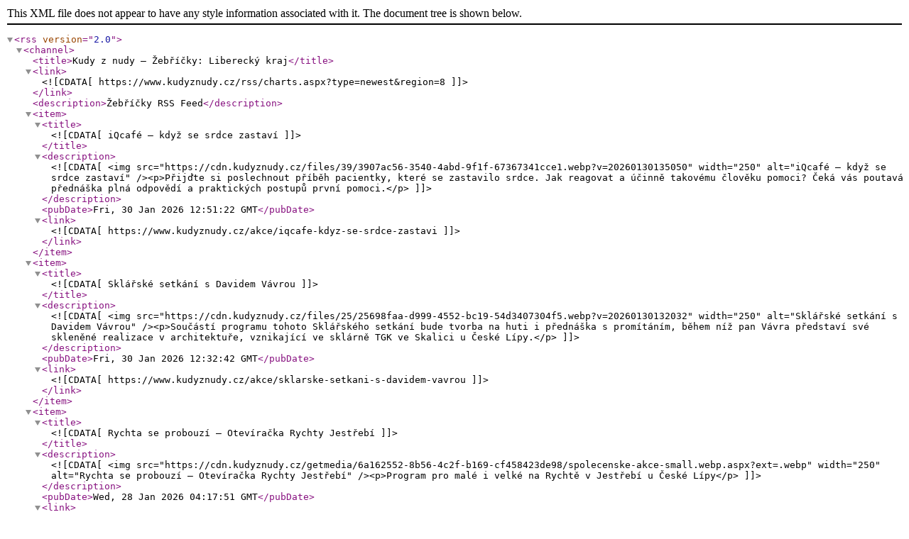

--- FILE ---
content_type: text/xml; charset=utf-8
request_url: https://www.kudyznudy.cz/rss/charts.aspx?type=newest&region=8
body_size: 20997
content:

<rss version="2.0">
 <channel>
  <title>Kudy z nudy – Žebříčky: Liberecký kraj</title>
  <link><![CDATA[https://www.kudyznudy.cz/rss/charts.aspx?type=newest&region=8]]></link> 
  <description>Žebříčky RSS Feed</description>  
  
      <item>
        <title><![CDATA[iQcafé – když se srdce zastaví]]></title>
        <description><![CDATA[<img src="https://cdn.kudyznudy.cz/files/39/3907ac56-3540-4abd-9f1f-67367341cce1.webp?v=20260130135050" width="250" alt="iQcafé – když se srdce zastaví" /><p>Přijďte si poslechnout příběh pacientky, které se zastavilo srdce. Jak reagovat a účinně takovému člověku pomoci? Čeká vás poutavá přednáška plná odpovědí a praktických postupů první pomoci.</p>]]></description>
        <pubDate>Fri, 30 Jan 2026 12:51:22 GMT</pubDate>
        <link><![CDATA[https://www.kudyznudy.cz/akce/iqcafe-kdyz-se-srdce-zastavi]]></link>
      </item>
    
      <item>
        <title><![CDATA[Sklářské setkání s Davidem Vávrou]]></title>
        <description><![CDATA[<img src="https://cdn.kudyznudy.cz/files/25/25698faa-d999-4552-bc19-54d3407304f5.webp?v=20260130132032" width="250" alt="Sklářské setkání s Davidem Vávrou" /><p>Součástí programu tohoto Sklářského setkání bude tvorba na huti i přednáška s promítáním, během níž pan Vávra představí své skleněné realizace v architektuře, vznikající ve sklárně TGK ve Skalici u České Lípy.</p>]]></description>
        <pubDate>Fri, 30 Jan 2026 12:32:42 GMT</pubDate>
        <link><![CDATA[https://www.kudyznudy.cz/akce/sklarske-setkani-s-davidem-vavrou]]></link>
      </item>
    
      <item>
        <title><![CDATA[Rychta se probouzí – Otevíračka Rychty Jestřebí]]></title>
        <description><![CDATA[<img src="https://cdn.kudyznudy.cz/getmedia/6a162552-8b56-4c2f-b169-cf458423de98/spolecenske-akce-small.webp.aspx?ext=.webp" width="250" alt="Rychta se probouzí – Otevíračka Rychty Jestřebí" /><p>Program pro malé i velké na Rychtě v Jestřebí u České Lípy</p>]]></description>
        <pubDate>Wed, 28 Jan 2026 04:17:51 GMT</pubDate>
        <link><![CDATA[https://www.kudyznudy.cz/akce/oteviracka-rychty-jestrebi-rychta-se-probouzi]]></link>
      </item>
    
      <item>
        <title><![CDATA[Národní přírodní rezervace Novozámecký rybník – vodní říše a ptačí svět severních Čech]]></title>
        <description><![CDATA[<img src="https://cdn.kudyznudy.cz/files/2d/2d1d1811-93c8-4c32-8927-953d907aab4c.webp?v=20260127120027" width="250" alt="Národní přírodní rezervace Novozámecký rybník – vodní říše a ptačí svět severních Čech" /><p>Novozámecký rybník je rozsáhlý mokřadní a vodní komplex v severních Čechách, vyhlášený Národní přírodní rezervací. Území u České Lípy je jednou z nejcennějších ornitologických lokalit v Česku s přes 200 druhy ptáků.</p>]]></description>
        <pubDate>Tue, 27 Jan 2026 09:28:25 GMT</pubDate>
        <link><![CDATA[https://www.kudyznudy.cz/aktivity/narodni-prirodni-rezervace-novozamecky-rybnik-vodn]]></link>
      </item>
    
      <item>
        <title><![CDATA[ Lemberk v proměnách času]]></title>
        <description><![CDATA[<img src="https://cdn.kudyznudy.cz/files/3a/3a7bb46c-08b5-4e03-b54b-7b187d99ecb6.webp?v=20260127111021" width="250" alt=" Lemberk v proměnách času" /><p>Zámek Lemberk zve na zajímavou výstavu.</p>]]></description>
        <pubDate>Tue, 27 Jan 2026 00:16:30 GMT</pubDate>
        <link><![CDATA[https://www.kudyznudy.cz/akce/zamek-lemberk-zve-na-vystavu-lemberk-v-promenach-c]]></link>
      </item>
    
      <item>
        <title><![CDATA[Noc kostelů na Grabštejně]]></title>
        <description><![CDATA[<img src="https://cdn.kudyznudy.cz/files/86/86a23280-0919-436a-ae5c-bd2be35d2623.webp?v=20260127124828" width="250" alt="Noc kostelů na Grabštejně" /><p>Věděli jste, že v kapli na Grabštejně naleznete intimní mileneckou scénu, meluzínu či alegorie cností a neřestí?</p>]]></description>
        <pubDate>Tue, 27 Jan 2026 00:16:30 GMT</pubDate>
        <link><![CDATA[https://www.kudyznudy.cz/akce/noc-kostelu-na-grabstejne-4]]></link>
      </item>
    
      <item>
        <title><![CDATA[Stezka životem ]]></title>
        <description><![CDATA[<img src="https://cdn.kudyznudy.cz/getmedia/5fe07297-67b1-457a-9dd1-4a1a83630edf/sportovni-akce-small.webp.aspx?ext=.webp" width="250" alt="Stezka životem " /><p>Stezka životem ve Vratislavickém parku. Provede nás celým životem a možná na jeho konci zjistíte, co vám v životě dává největší smysl. </p>]]></description>
        <pubDate>Mon, 26 Jan 2026 21:40:30 GMT</pubDate>
        <link><![CDATA[https://www.kudyznudy.cz/akce/stezka-zivotem-nejen-pro-rodiny-s-detmi]]></link>
      </item>
    
      <item>
        <title><![CDATA[(P)o životě]]></title>
        <description><![CDATA[<img src="https://cdn.kudyznudy.cz/getmedia/6a162552-8b56-4c2f-b169-cf458423de98/spolecenske-akce-small.webp.aspx?ext=.webp" width="250" alt="(P)o životě" /><p>Smrťácký festival v Liberci otevírá téma smrti pomocí přednášek, workshopů a kulturního představení. Smrt tu není tabu, ale přirozená součást života. Festival nabízí prostor k zamyšlení, sdílení i inspiraci.</p>]]></description>
        <pubDate>Mon, 26 Jan 2026 21:14:48 GMT</pubDate>
        <link><![CDATA[https://www.kudyznudy.cz/akce/p-o-zivote-1]]></link>
      </item>
    
      <item>
        <title><![CDATA[GEN 105 – Křehkost tvaru, síla myšlenky]]></title>
        <description><![CDATA[<img src="https://cdn.kudyznudy.cz/files/ee/eee85e77-7399-4a35-9ea7-bebe4dbfc5ae.webp?v=20260129184219" width="250" alt="GEN 105 – Křehkost tvaru, síla myšlenky" /><p>Střední uměleckoprůmyslová škola v Železném Brodě slaví 105 let své existence. Výstava GEN 105 – Křehkost tvaru, síla myšlenky připomíná toto významné jubileum, ale zároveň představuje současnou podobu školy – její energii, tvorbu, i vize směřující do budoucna.</p>]]></description>
        <pubDate>Mon, 26 Jan 2026 11:01:50 GMT</pubDate>
        <link><![CDATA[https://www.kudyznudy.cz/akce/gen-105-krehkost-tvaru-sila-myslenky]]></link>
      </item>
    
      <item>
        <title><![CDATA[Labyrintem lázní]]></title>
        <description><![CDATA[<img src="https://cdn.kudyznudy.cz/files/d3/d3f51a00-6a14-4ae0-8a8f-cdc571f2024e.webp?v=20260126182229" width="250" alt="Labyrintem lázní" /><p>Galerie Lázně Liberec zve malé i velké návštěvníky na výstavu Labyrintem lázní, která představuje výtvarný svět nové dětské knihy vzniklé přímo v prostředí galerie. </p>]]></description>
        <pubDate>Mon, 26 Jan 2026 10:59:50 GMT</pubDate>
        <link><![CDATA[https://www.kudyznudy.cz/akce/labyrintem-lazni]]></link>
      </item>
    
      <item>
        <title><![CDATA[Jan Vochoč – Poutník životem malíře]]></title>
        <description><![CDATA[<img src="https://cdn.kudyznudy.cz/files/e2/e2d6a0a2-2c02-405a-9041-a5ac86d708ca.webp?v=20260129103417" width="250" alt="Jan Vochoč – Poutník životem malíře" /><p>Jméno Jana Vochoče (8. 5. 1865 – 20. 3. 1920) nikterak nevyčnívá z významných artebibliografií či uměleckých bibliofilií. Spletitá životní malířova pouť je nerozlučně spjata sice s Prahou, nicméně jeho stopy nalezneme i na Balkáně, či v Mnichově a Paříži. </p>]]></description>
        <pubDate>Mon, 26 Jan 2026 10:56:43 GMT</pubDate>
        <link><![CDATA[https://www.kudyznudy.cz/akce/jan-vochoc-poutnik-zivotem-malire]]></link>
      </item>
    
      <item>
        <title><![CDATA[Zdena Kolečková – Zrnko v čase]]></title>
        <description><![CDATA[<img src="https://cdn.kudyznudy.cz/files/8e/8e75719a-aec5-4aa6-a596-8068a088b46d.webp?v=20260129135441" width="250" alt="Zdena Kolečková – Zrnko v čase" /><p>Výstava Zdeny Kolečkové představuje osobní i filozofickou meditaci nad procesy proměny – života v jeho pomíjivosti, ale i v jeho schopnosti přetrvávat v jiné, neživé podobě. </p>]]></description>
        <pubDate>Mon, 26 Jan 2026 10:53:49 GMT</pubDate>
        <link><![CDATA[https://www.kudyznudy.cz/akce/zdena-koleckova-zrnko-v-case]]></link>
      </item>
    
      <item>
        <title><![CDATA[Argonauti ideálu – Liberecká výtvarná scéna první poloviny 20. století]]></title>
        <description><![CDATA[<img src="https://cdn.kudyznudy.cz/files/b4/b4031639-f906-489f-bb54-f9829a2c8559.webp?v=20260126192252" width="250" alt="Argonauti ideálu – Liberecká výtvarná scéna první poloviny 20. století" /><p>Liberec se díky silnému průmyslovému rozvoji v průběhu 19. století pozvolna stával významným regionálním centrem, ve kterém se začalo kromě uměleckého řemesla (zaměřeného zejména na textil a s ním související procesy) prosazovat i volné umění.</p>]]></description>
        <pubDate>Mon, 26 Jan 2026 10:49:30 GMT</pubDate>
        <link><![CDATA[https://www.kudyznudy.cz/akce/argonauti-idealu-liberecka-vytvarna-scena-prvni-po]]></link>
      </item>
    
      <item>
        <title><![CDATA[Výstava obrazů Martina Vencla ]]></title>
        <description><![CDATA[<img src="https://cdn.kudyznudy.cz/files/1e/1e3e871f-180b-45d0-ba9f-6ca37d92a0a9.webp?v=20260126182228" width="250" alt="Výstava obrazů Martina Vencla " /><p>Výstava malíře Martina Vencla v kavárně Kittelova domu.</p>]]></description>
        <pubDate>Mon, 26 Jan 2026 10:03:37 GMT</pubDate>
        <link><![CDATA[https://www.kudyznudy.cz/akce/vystava-obrazu-martina-vencla-kitteluv-dum]]></link>
      </item>
    
      <item>
        <title><![CDATA[Velikonoční výtvarná dílna]]></title>
        <description><![CDATA[<img src="https://cdn.kudyznudy.cz/files/4c/4c30a147-73f4-402f-852a-648696873003.webp?v=20260127152714" width="250" alt="Velikonoční výtvarná dílna" /><p>Vydejte se na výtvarnou cestu, kde vosk je materiálem pro experiment a objevování.</p>]]></description>
        <pubDate>Mon, 26 Jan 2026 09:47:24 GMT</pubDate>
        <link><![CDATA[https://www.kudyznudy.cz/akce/velikonocni-vytvarna-dilna]]></link>
      </item>
    
      <item>
        <title><![CDATA[Komentovaná prohlídka k výstavě – Zdena Kolečková]]></title>
        <description><![CDATA[<img src="https://cdn.kudyznudy.cz/files/a8/a84afdd3-3237-4113-8bc5-e870f5df588e.webp?v=20260126110431" width="250" alt="Komentovaná prohlídka k výstavě – Zdena Kolečková" /><p>Do konce výstavy Zrnko v čase zbývá posledních pár dní. Užijte si jednu z posledních možností ji vidět. Tentokrát i s komentářem samotné kurátorky!</p>]]></description>
        <pubDate>Mon, 26 Jan 2026 09:42:16 GMT</pubDate>
        <link><![CDATA[https://www.kudyznudy.cz/akce/komentovana-prohlidka-k-vystave-zdena-koleckova-zr]]></link>
      </item>
    
      <item>
        <title><![CDATA[Komentovaná prohlídka k výstavě GEN 105 – Křehkost tvaru, síla myšlenky]]></title>
        <description><![CDATA[<img src="https://cdn.kudyznudy.cz/files/a6/a6ae8a52-a777-413c-8764-61d5485bf443.webp?v=20260129063622" width="250" alt="Komentovaná prohlídka k výstavě GEN 105 – Křehkost tvaru, síla myšlenky" /><p>Užijte si výstavu GEN 105 – Křehkost tvaru, síla myšlenky naplno! Kurátorka Lenka Patková vám prozradí řadu zajímavostí, které byste se jinak nedozvěděli.</p>]]></description>
        <pubDate>Mon, 26 Jan 2026 09:34:10 GMT</pubDate>
        <link><![CDATA[https://www.kudyznudy.cz/akce/komentovana-prohlidka-k-vystave-gen-105-krehkost-t]]></link>
      </item>
    
      <item>
        <title><![CDATA[Masopust ve Fabrice]]></title>
        <description><![CDATA[<img src="https://cdn.kudyznudy.cz/files/c4/c4f1e392-4d45-4c0d-b76b-12da032c1435.webp?v=20260123170117" width="250" alt="Masopust ve Fabrice" /><p>V neděli 15. února se Semily ponoří do masopustního veselí. Zahájí ho průvod s tradičními maskami, který vyjde v 10:00 z Riegrova náměstí směrem do areálu FABRIKY 1861. Ten se poprvé promění v dějiště masopustních tradic, vůní zabijačkových specialit, živé hudby, stánků a programu pro celou rodinu.</p>]]></description>
        <pubDate>Fri, 23 Jan 2026 16:12:00 GMT</pubDate>
        <link><![CDATA[https://www.kudyznudy.cz/akce/masopust-ve-fabrice]]></link>
      </item>
    
      <item>
        <title><![CDATA[Komentovaná prohlídka k výstavě Poutník životem malíře]]></title>
        <description><![CDATA[<img src="https://cdn.kudyznudy.cz/files/88/88e81a6e-1040-49e4-8f36-3c9455b1f945.webp?v=20260123181656" width="250" alt="Komentovaná prohlídka k výstavě Poutník životem malíře" /><p>Výstava Jan Vochoč – Poutník životem malíře se blíží se konci, přijďte na poslední komentovanou prohlídku!</p>]]></description>
        <pubDate>Fri, 23 Jan 2026 15:25:41 GMT</pubDate>
        <link><![CDATA[https://www.kudyznudy.cz/akce/komentovana-prohlidka-v-unoru-k-vystave-poutnik-zi]]></link>
      </item>
    
      <item>
        <title><![CDATA[Komentovaná prohlídka výstavy Argonauti ideálu]]></title>
        <description><![CDATA[<img src="https://cdn.kudyznudy.cz/files/62/6206f582-8bc7-433f-8206-f40a6b1a156f.webp?v=20260126095233" width="250" alt="Komentovaná prohlídka výstavy Argonauti ideálu" /><p>Výstava Argonauti ideálu. Liberecká výtvarná scéna 1. poloviny 20. století se blíží se konci. Dorazte na poslední komentovanou prohlídku!</p>]]></description>
        <pubDate>Fri, 23 Jan 2026 15:20:22 GMT</pubDate>
        <link><![CDATA[https://www.kudyznudy.cz/akce/komentovana-prohlidka-vystavy-argonauti-idealu]]></link>
      </item>
    
      <item>
        <title><![CDATA[Výtvarná dílna – Prostřižiny]]></title>
        <description><![CDATA[<img src="https://cdn.kudyznudy.cz/files/64/6457f272-ac28-4d9e-8d42-18ad30679b21.webp?v=20260128194212" width="250" alt="Výtvarná dílna – Prostřižiny" /><p>Předposlední únorová sobota bude v liberecké galerii opět patřit dětem. Tentokrát na ně čeká výtvarná dílna inspirovaná výstavou Argonauti ideálu. Liberecká výtvarná scéna 1. poloviny 20. století.</p>]]></description>
        <pubDate>Fri, 23 Jan 2026 15:11:43 GMT</pubDate>
        <link><![CDATA[https://www.kudyznudy.cz/akce/vytvarna-dilna-prostriziny-1]]></link>
      </item>
    
      <item>
        <title><![CDATA[Víkend u koní v Turnově]]></title>
        <description><![CDATA[<img src="https://cdn.kudyznudy.cz/files/c2/c2e021e5-b1ba-47c5-9bdd-26ece2eb7110.webp?v=20260127075822" width="250" alt="Víkend u koní v Turnově" /><p>Víkend u koní nabízí jedinečnou příležitost zpomalit, nadechnout se čerstvého vzduchu a strávit čas v přítomnosti. Účastníci se seznámí se základy péče o koně, vyzkouší si práci ve stáji a užijí si jízdy na koni. Program je vhodný pro začátečníky i pro pokročilé jezdce.</p>]]></description>
        <pubDate>Thu, 22 Jan 2026 14:02:45 GMT</pubDate>
        <link><![CDATA[https://www.kudyznudy.cz/akce/vikend-u-koni-1]]></link>
      </item>
    
      <item>
        <title><![CDATA[Zpřístupnění středověké věže na zámku Lemberk]]></title>
        <description><![CDATA[<img src="https://cdn.kudyznudy.cz/files/b3/b36a41bd-532f-4c28-b8c1-e5c55d1d0f1a.webp?v=20260125174637" width="250" alt="Zpřístupnění středověké věže na zámku Lemberk" /><p>Věž bude otevřena po celý den.</p>]]></description>
        <pubDate>Thu, 22 Jan 2026 00:16:25 GMT</pubDate>
        <link><![CDATA[https://www.kudyznudy.cz/akce/zpristupneni-stredoveke-veze-na-zamku-lemberk-26]]></link>
      </item>
    
      <item>
        <title><![CDATA[Centrum Babylon v Liberci – hotelový a zábavní komplex v centru města]]></title>
        <description><![CDATA[<img src="https://cdn.kudyznudy.cz/files/e7/e7a3dad6-c0b9-4677-a891-e294ab662b1a.webp?v=20260121141848" width="250" alt="Centrum Babylon v Liberci – hotelový a zábavní komplex v centru města" /><p>Centrum Babylon v Liberci je rozsáhlý multifunkční komplex, který propojuje zábavu, relaxaci, sport, služby i nákupy pod jednou střechou. Najdete zde aquapark, IQpark, lunapark, wellness, hotel, obchody a restaurace, díky čemuž je ideálním místem pro rodinné výlety, víkendové pobyty i relaxaci.</p>]]></description>
        <pubDate>Wed, 21 Jan 2026 13:10:13 GMT</pubDate>
        <link><![CDATA[https://www.kudyznudy.cz/aktivity/centrum-babylon-v-liberci]]></link>
      </item>
    
      <item>
        <title><![CDATA[Klenoty pravěku – Předmostecká venuše a archeologické artefakty v Muzeu Českého ráje v Turnově]]></title>
        <description><![CDATA[<img src="https://cdn.kudyznudy.cz/files/d6/d6b7f340-50d0-4476-b5e4-18c311b41b96.webp?v=20260120195541" width="250" alt="Klenoty pravěku – Předmostecká venuše a archeologické artefakty v Muzeu Českého ráje v Turnově" /><p>Klenoty pravěku je mimořádná archeologická výstava v Muzeu Českého ráje v Turnově, která představuje bohatou kolekci pravěkých šperků, ozdob a artefaktů od období paleolitu až po dobu stěhování národů. Expozice nabízí unikátní příležitost vidět originální exponáty, včetně řezby Předmostecké venuše.</p>]]></description>
        <pubDate>Tue, 20 Jan 2026 14:59:05 GMT</pubDate>
        <link><![CDATA[https://www.kudyznudy.cz/akce/vystava-klenoty-praveku-muzeum-ceskeho-raje-v-turn]]></link>
      </item>
    
      <item>
        <title><![CDATA[Milan Engel a David Pabiška – Dakar 2026]]></title>
        <description><![CDATA[<img src="https://cdn.kudyznudy.cz/files/f4/f4eb8eb4-b816-4c7f-bbb9-c77e5cc4f423.webp?v=20260123141507" width="250" alt="Milan Engel a David Pabiška – Dakar 2026" /><p>Milan Engel a David Pabiška! Dva borci, kteří na Dakaru 2026 zaváleli ve velkém stylu! 4. 2. 2026 od 18 h jsou tu pro Vás a jakmile se tihle dva u nás objeví spolu na pódiu, je to vždycky jízda!</p>]]></description>
        <pubDate>Tue, 20 Jan 2026 13:59:31 GMT</pubDate>
        <link><![CDATA[https://www.kudyznudy.cz/akce/dakar-2026-pabiska-engel]]></link>
      </item>
    
      <item>
        <title><![CDATA[Zpřístupnění středověké věže na zámku Lemberk s možností komentované prohlídky]]></title>
        <description><![CDATA[<img src="https://cdn.kudyznudy.cz/files/c4/c4f215e2-f6af-45c5-8dfe-461a39345dc5.webp?v=20260120112252" width="250" alt="Zpřístupnění středověké věže na zámku Lemberk s možností komentované prohlídky" /><p>Věž bude otevřena po celý den.</p>]]></description>
        <pubDate>Tue, 20 Jan 2026 00:17:03 GMT</pubDate>
        <link><![CDATA[https://www.kudyznudy.cz/akce/zpristupneni-stredoveke-veze-na-zamku-lemberk-s-mo]]></link>
      </item>
    
      <item>
        <title><![CDATA[Velikonoce na Grabštejně]]></title>
        <description><![CDATA[<img src="https://cdn.kudyznudy.cz/files/7a/7ad50bf7-03d5-4631-b193-e8ec509fe6ca.webp?v=20260120112241" width="250" alt="Velikonoce na Grabštejně" /><p>Velikonoční a jarní výzdoba.</p>]]></description>
        <pubDate>Tue, 20 Jan 2026 00:16:59 GMT</pubDate>
        <link><![CDATA[https://www.kudyznudy.cz/akce/velikonoce-na-grabstejne-6]]></link>
      </item>
    
      <item>
        <title><![CDATA[Nová knihovna v Turnově – ve výstavbě]]></title>
        <description><![CDATA[<img src="https://cdn.kudyznudy.cz/files/8d/8d7a582b-e3aa-4c1d-9307-f1c61e801ce9.webp?v=20260119110903" width="250" alt="Nová knihovna v Turnově – ve výstavbě" /><p>V Turnově v Českém ráji vyrůstá nová knihovna Městské knihovny Antonína Marka, která nahradí dosavadní prostory a nabídne moderní komunitní a vzdělávací centrum. Stavba ve Skálově ulici vrcholí a budova se chystá otevřít veřejnosti v září 2026.</p>]]></description>
        <pubDate>Mon, 19 Jan 2026 09:09:22 GMT</pubDate>
        <link><![CDATA[https://www.kudyznudy.cz/aktivity/nova-knihovna-v-turnove]]></link>
      </item>
    
      <item>
        <title><![CDATA[Městský stadion U Ploučnice v České Lípě]]></title>
        <description><![CDATA[<img src="https://cdn.kudyznudy.cz/files/77/7772a2ea-feca-4510-af92-cbe166928dfb.webp?v=20260116133839" width="250" alt="Městský stadion U Ploučnice v České Lípě" /><p>Městský stadion U Ploučnice v České Lípě je modernizovaný atletický a víceúčelový sportovní areál se zrekonstruovanou oválnou dráhou, hřišti a zázemím pro sportovce i veřejnost. Je ideálním místem pro tréninky, závody a volnočasové aktivity všech věkových kategorií.</p>]]></description>
        <pubDate>Fri, 16 Jan 2026 10:55:27 GMT</pubDate>
        <link><![CDATA[https://www.kudyznudy.cz/aktivity/mestsky-stadion-u-ploucnice-v-ceske-lipe]]></link>
      </item>
    
 </channel>
</rss>
